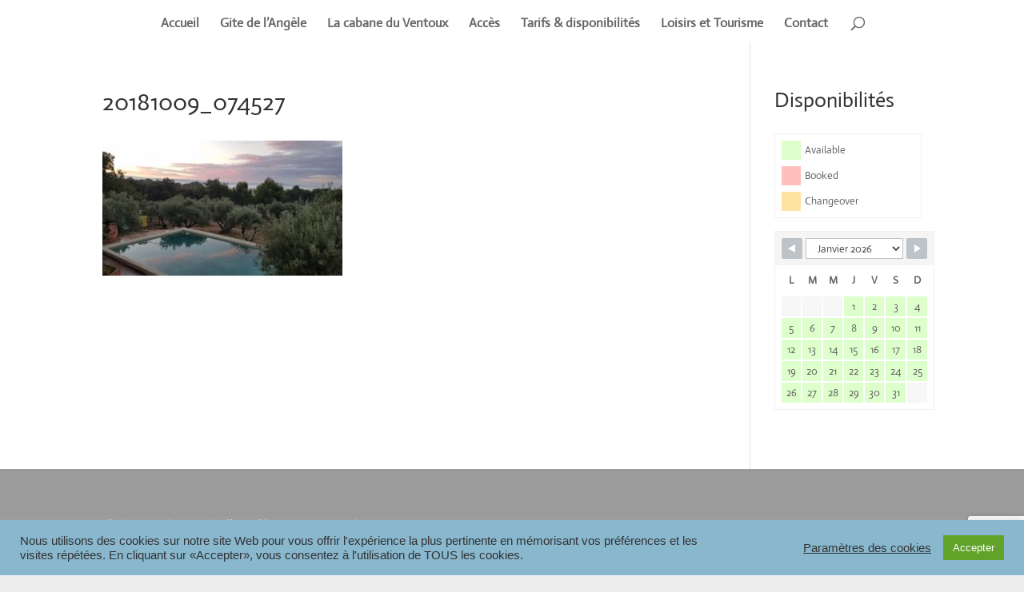

--- FILE ---
content_type: text/html; charset=utf-8
request_url: https://www.google.com/recaptcha/api2/anchor?ar=1&k=6LcEmeAZAAAAAM45otdc94KxBERxzHnkdAnfytjs&co=aHR0cHM6Ly9naXRlZGVsYW5nZWxlLmZyOjQ0Mw..&hl=fr&v=PoyoqOPhxBO7pBk68S4YbpHZ&size=invisible&anchor-ms=20000&execute-ms=30000&cb=wxv3ccpjhnvs
body_size: 48849
content:
<!DOCTYPE HTML><html dir="ltr" lang="fr"><head><meta http-equiv="Content-Type" content="text/html; charset=UTF-8">
<meta http-equiv="X-UA-Compatible" content="IE=edge">
<title>reCAPTCHA</title>
<style type="text/css">
/* cyrillic-ext */
@font-face {
  font-family: 'Roboto';
  font-style: normal;
  font-weight: 400;
  font-stretch: 100%;
  src: url(//fonts.gstatic.com/s/roboto/v48/KFO7CnqEu92Fr1ME7kSn66aGLdTylUAMa3GUBHMdazTgWw.woff2) format('woff2');
  unicode-range: U+0460-052F, U+1C80-1C8A, U+20B4, U+2DE0-2DFF, U+A640-A69F, U+FE2E-FE2F;
}
/* cyrillic */
@font-face {
  font-family: 'Roboto';
  font-style: normal;
  font-weight: 400;
  font-stretch: 100%;
  src: url(//fonts.gstatic.com/s/roboto/v48/KFO7CnqEu92Fr1ME7kSn66aGLdTylUAMa3iUBHMdazTgWw.woff2) format('woff2');
  unicode-range: U+0301, U+0400-045F, U+0490-0491, U+04B0-04B1, U+2116;
}
/* greek-ext */
@font-face {
  font-family: 'Roboto';
  font-style: normal;
  font-weight: 400;
  font-stretch: 100%;
  src: url(//fonts.gstatic.com/s/roboto/v48/KFO7CnqEu92Fr1ME7kSn66aGLdTylUAMa3CUBHMdazTgWw.woff2) format('woff2');
  unicode-range: U+1F00-1FFF;
}
/* greek */
@font-face {
  font-family: 'Roboto';
  font-style: normal;
  font-weight: 400;
  font-stretch: 100%;
  src: url(//fonts.gstatic.com/s/roboto/v48/KFO7CnqEu92Fr1ME7kSn66aGLdTylUAMa3-UBHMdazTgWw.woff2) format('woff2');
  unicode-range: U+0370-0377, U+037A-037F, U+0384-038A, U+038C, U+038E-03A1, U+03A3-03FF;
}
/* math */
@font-face {
  font-family: 'Roboto';
  font-style: normal;
  font-weight: 400;
  font-stretch: 100%;
  src: url(//fonts.gstatic.com/s/roboto/v48/KFO7CnqEu92Fr1ME7kSn66aGLdTylUAMawCUBHMdazTgWw.woff2) format('woff2');
  unicode-range: U+0302-0303, U+0305, U+0307-0308, U+0310, U+0312, U+0315, U+031A, U+0326-0327, U+032C, U+032F-0330, U+0332-0333, U+0338, U+033A, U+0346, U+034D, U+0391-03A1, U+03A3-03A9, U+03B1-03C9, U+03D1, U+03D5-03D6, U+03F0-03F1, U+03F4-03F5, U+2016-2017, U+2034-2038, U+203C, U+2040, U+2043, U+2047, U+2050, U+2057, U+205F, U+2070-2071, U+2074-208E, U+2090-209C, U+20D0-20DC, U+20E1, U+20E5-20EF, U+2100-2112, U+2114-2115, U+2117-2121, U+2123-214F, U+2190, U+2192, U+2194-21AE, U+21B0-21E5, U+21F1-21F2, U+21F4-2211, U+2213-2214, U+2216-22FF, U+2308-230B, U+2310, U+2319, U+231C-2321, U+2336-237A, U+237C, U+2395, U+239B-23B7, U+23D0, U+23DC-23E1, U+2474-2475, U+25AF, U+25B3, U+25B7, U+25BD, U+25C1, U+25CA, U+25CC, U+25FB, U+266D-266F, U+27C0-27FF, U+2900-2AFF, U+2B0E-2B11, U+2B30-2B4C, U+2BFE, U+3030, U+FF5B, U+FF5D, U+1D400-1D7FF, U+1EE00-1EEFF;
}
/* symbols */
@font-face {
  font-family: 'Roboto';
  font-style: normal;
  font-weight: 400;
  font-stretch: 100%;
  src: url(//fonts.gstatic.com/s/roboto/v48/KFO7CnqEu92Fr1ME7kSn66aGLdTylUAMaxKUBHMdazTgWw.woff2) format('woff2');
  unicode-range: U+0001-000C, U+000E-001F, U+007F-009F, U+20DD-20E0, U+20E2-20E4, U+2150-218F, U+2190, U+2192, U+2194-2199, U+21AF, U+21E6-21F0, U+21F3, U+2218-2219, U+2299, U+22C4-22C6, U+2300-243F, U+2440-244A, U+2460-24FF, U+25A0-27BF, U+2800-28FF, U+2921-2922, U+2981, U+29BF, U+29EB, U+2B00-2BFF, U+4DC0-4DFF, U+FFF9-FFFB, U+10140-1018E, U+10190-1019C, U+101A0, U+101D0-101FD, U+102E0-102FB, U+10E60-10E7E, U+1D2C0-1D2D3, U+1D2E0-1D37F, U+1F000-1F0FF, U+1F100-1F1AD, U+1F1E6-1F1FF, U+1F30D-1F30F, U+1F315, U+1F31C, U+1F31E, U+1F320-1F32C, U+1F336, U+1F378, U+1F37D, U+1F382, U+1F393-1F39F, U+1F3A7-1F3A8, U+1F3AC-1F3AF, U+1F3C2, U+1F3C4-1F3C6, U+1F3CA-1F3CE, U+1F3D4-1F3E0, U+1F3ED, U+1F3F1-1F3F3, U+1F3F5-1F3F7, U+1F408, U+1F415, U+1F41F, U+1F426, U+1F43F, U+1F441-1F442, U+1F444, U+1F446-1F449, U+1F44C-1F44E, U+1F453, U+1F46A, U+1F47D, U+1F4A3, U+1F4B0, U+1F4B3, U+1F4B9, U+1F4BB, U+1F4BF, U+1F4C8-1F4CB, U+1F4D6, U+1F4DA, U+1F4DF, U+1F4E3-1F4E6, U+1F4EA-1F4ED, U+1F4F7, U+1F4F9-1F4FB, U+1F4FD-1F4FE, U+1F503, U+1F507-1F50B, U+1F50D, U+1F512-1F513, U+1F53E-1F54A, U+1F54F-1F5FA, U+1F610, U+1F650-1F67F, U+1F687, U+1F68D, U+1F691, U+1F694, U+1F698, U+1F6AD, U+1F6B2, U+1F6B9-1F6BA, U+1F6BC, U+1F6C6-1F6CF, U+1F6D3-1F6D7, U+1F6E0-1F6EA, U+1F6F0-1F6F3, U+1F6F7-1F6FC, U+1F700-1F7FF, U+1F800-1F80B, U+1F810-1F847, U+1F850-1F859, U+1F860-1F887, U+1F890-1F8AD, U+1F8B0-1F8BB, U+1F8C0-1F8C1, U+1F900-1F90B, U+1F93B, U+1F946, U+1F984, U+1F996, U+1F9E9, U+1FA00-1FA6F, U+1FA70-1FA7C, U+1FA80-1FA89, U+1FA8F-1FAC6, U+1FACE-1FADC, U+1FADF-1FAE9, U+1FAF0-1FAF8, U+1FB00-1FBFF;
}
/* vietnamese */
@font-face {
  font-family: 'Roboto';
  font-style: normal;
  font-weight: 400;
  font-stretch: 100%;
  src: url(//fonts.gstatic.com/s/roboto/v48/KFO7CnqEu92Fr1ME7kSn66aGLdTylUAMa3OUBHMdazTgWw.woff2) format('woff2');
  unicode-range: U+0102-0103, U+0110-0111, U+0128-0129, U+0168-0169, U+01A0-01A1, U+01AF-01B0, U+0300-0301, U+0303-0304, U+0308-0309, U+0323, U+0329, U+1EA0-1EF9, U+20AB;
}
/* latin-ext */
@font-face {
  font-family: 'Roboto';
  font-style: normal;
  font-weight: 400;
  font-stretch: 100%;
  src: url(//fonts.gstatic.com/s/roboto/v48/KFO7CnqEu92Fr1ME7kSn66aGLdTylUAMa3KUBHMdazTgWw.woff2) format('woff2');
  unicode-range: U+0100-02BA, U+02BD-02C5, U+02C7-02CC, U+02CE-02D7, U+02DD-02FF, U+0304, U+0308, U+0329, U+1D00-1DBF, U+1E00-1E9F, U+1EF2-1EFF, U+2020, U+20A0-20AB, U+20AD-20C0, U+2113, U+2C60-2C7F, U+A720-A7FF;
}
/* latin */
@font-face {
  font-family: 'Roboto';
  font-style: normal;
  font-weight: 400;
  font-stretch: 100%;
  src: url(//fonts.gstatic.com/s/roboto/v48/KFO7CnqEu92Fr1ME7kSn66aGLdTylUAMa3yUBHMdazQ.woff2) format('woff2');
  unicode-range: U+0000-00FF, U+0131, U+0152-0153, U+02BB-02BC, U+02C6, U+02DA, U+02DC, U+0304, U+0308, U+0329, U+2000-206F, U+20AC, U+2122, U+2191, U+2193, U+2212, U+2215, U+FEFF, U+FFFD;
}
/* cyrillic-ext */
@font-face {
  font-family: 'Roboto';
  font-style: normal;
  font-weight: 500;
  font-stretch: 100%;
  src: url(//fonts.gstatic.com/s/roboto/v48/KFO7CnqEu92Fr1ME7kSn66aGLdTylUAMa3GUBHMdazTgWw.woff2) format('woff2');
  unicode-range: U+0460-052F, U+1C80-1C8A, U+20B4, U+2DE0-2DFF, U+A640-A69F, U+FE2E-FE2F;
}
/* cyrillic */
@font-face {
  font-family: 'Roboto';
  font-style: normal;
  font-weight: 500;
  font-stretch: 100%;
  src: url(//fonts.gstatic.com/s/roboto/v48/KFO7CnqEu92Fr1ME7kSn66aGLdTylUAMa3iUBHMdazTgWw.woff2) format('woff2');
  unicode-range: U+0301, U+0400-045F, U+0490-0491, U+04B0-04B1, U+2116;
}
/* greek-ext */
@font-face {
  font-family: 'Roboto';
  font-style: normal;
  font-weight: 500;
  font-stretch: 100%;
  src: url(//fonts.gstatic.com/s/roboto/v48/KFO7CnqEu92Fr1ME7kSn66aGLdTylUAMa3CUBHMdazTgWw.woff2) format('woff2');
  unicode-range: U+1F00-1FFF;
}
/* greek */
@font-face {
  font-family: 'Roboto';
  font-style: normal;
  font-weight: 500;
  font-stretch: 100%;
  src: url(//fonts.gstatic.com/s/roboto/v48/KFO7CnqEu92Fr1ME7kSn66aGLdTylUAMa3-UBHMdazTgWw.woff2) format('woff2');
  unicode-range: U+0370-0377, U+037A-037F, U+0384-038A, U+038C, U+038E-03A1, U+03A3-03FF;
}
/* math */
@font-face {
  font-family: 'Roboto';
  font-style: normal;
  font-weight: 500;
  font-stretch: 100%;
  src: url(//fonts.gstatic.com/s/roboto/v48/KFO7CnqEu92Fr1ME7kSn66aGLdTylUAMawCUBHMdazTgWw.woff2) format('woff2');
  unicode-range: U+0302-0303, U+0305, U+0307-0308, U+0310, U+0312, U+0315, U+031A, U+0326-0327, U+032C, U+032F-0330, U+0332-0333, U+0338, U+033A, U+0346, U+034D, U+0391-03A1, U+03A3-03A9, U+03B1-03C9, U+03D1, U+03D5-03D6, U+03F0-03F1, U+03F4-03F5, U+2016-2017, U+2034-2038, U+203C, U+2040, U+2043, U+2047, U+2050, U+2057, U+205F, U+2070-2071, U+2074-208E, U+2090-209C, U+20D0-20DC, U+20E1, U+20E5-20EF, U+2100-2112, U+2114-2115, U+2117-2121, U+2123-214F, U+2190, U+2192, U+2194-21AE, U+21B0-21E5, U+21F1-21F2, U+21F4-2211, U+2213-2214, U+2216-22FF, U+2308-230B, U+2310, U+2319, U+231C-2321, U+2336-237A, U+237C, U+2395, U+239B-23B7, U+23D0, U+23DC-23E1, U+2474-2475, U+25AF, U+25B3, U+25B7, U+25BD, U+25C1, U+25CA, U+25CC, U+25FB, U+266D-266F, U+27C0-27FF, U+2900-2AFF, U+2B0E-2B11, U+2B30-2B4C, U+2BFE, U+3030, U+FF5B, U+FF5D, U+1D400-1D7FF, U+1EE00-1EEFF;
}
/* symbols */
@font-face {
  font-family: 'Roboto';
  font-style: normal;
  font-weight: 500;
  font-stretch: 100%;
  src: url(//fonts.gstatic.com/s/roboto/v48/KFO7CnqEu92Fr1ME7kSn66aGLdTylUAMaxKUBHMdazTgWw.woff2) format('woff2');
  unicode-range: U+0001-000C, U+000E-001F, U+007F-009F, U+20DD-20E0, U+20E2-20E4, U+2150-218F, U+2190, U+2192, U+2194-2199, U+21AF, U+21E6-21F0, U+21F3, U+2218-2219, U+2299, U+22C4-22C6, U+2300-243F, U+2440-244A, U+2460-24FF, U+25A0-27BF, U+2800-28FF, U+2921-2922, U+2981, U+29BF, U+29EB, U+2B00-2BFF, U+4DC0-4DFF, U+FFF9-FFFB, U+10140-1018E, U+10190-1019C, U+101A0, U+101D0-101FD, U+102E0-102FB, U+10E60-10E7E, U+1D2C0-1D2D3, U+1D2E0-1D37F, U+1F000-1F0FF, U+1F100-1F1AD, U+1F1E6-1F1FF, U+1F30D-1F30F, U+1F315, U+1F31C, U+1F31E, U+1F320-1F32C, U+1F336, U+1F378, U+1F37D, U+1F382, U+1F393-1F39F, U+1F3A7-1F3A8, U+1F3AC-1F3AF, U+1F3C2, U+1F3C4-1F3C6, U+1F3CA-1F3CE, U+1F3D4-1F3E0, U+1F3ED, U+1F3F1-1F3F3, U+1F3F5-1F3F7, U+1F408, U+1F415, U+1F41F, U+1F426, U+1F43F, U+1F441-1F442, U+1F444, U+1F446-1F449, U+1F44C-1F44E, U+1F453, U+1F46A, U+1F47D, U+1F4A3, U+1F4B0, U+1F4B3, U+1F4B9, U+1F4BB, U+1F4BF, U+1F4C8-1F4CB, U+1F4D6, U+1F4DA, U+1F4DF, U+1F4E3-1F4E6, U+1F4EA-1F4ED, U+1F4F7, U+1F4F9-1F4FB, U+1F4FD-1F4FE, U+1F503, U+1F507-1F50B, U+1F50D, U+1F512-1F513, U+1F53E-1F54A, U+1F54F-1F5FA, U+1F610, U+1F650-1F67F, U+1F687, U+1F68D, U+1F691, U+1F694, U+1F698, U+1F6AD, U+1F6B2, U+1F6B9-1F6BA, U+1F6BC, U+1F6C6-1F6CF, U+1F6D3-1F6D7, U+1F6E0-1F6EA, U+1F6F0-1F6F3, U+1F6F7-1F6FC, U+1F700-1F7FF, U+1F800-1F80B, U+1F810-1F847, U+1F850-1F859, U+1F860-1F887, U+1F890-1F8AD, U+1F8B0-1F8BB, U+1F8C0-1F8C1, U+1F900-1F90B, U+1F93B, U+1F946, U+1F984, U+1F996, U+1F9E9, U+1FA00-1FA6F, U+1FA70-1FA7C, U+1FA80-1FA89, U+1FA8F-1FAC6, U+1FACE-1FADC, U+1FADF-1FAE9, U+1FAF0-1FAF8, U+1FB00-1FBFF;
}
/* vietnamese */
@font-face {
  font-family: 'Roboto';
  font-style: normal;
  font-weight: 500;
  font-stretch: 100%;
  src: url(//fonts.gstatic.com/s/roboto/v48/KFO7CnqEu92Fr1ME7kSn66aGLdTylUAMa3OUBHMdazTgWw.woff2) format('woff2');
  unicode-range: U+0102-0103, U+0110-0111, U+0128-0129, U+0168-0169, U+01A0-01A1, U+01AF-01B0, U+0300-0301, U+0303-0304, U+0308-0309, U+0323, U+0329, U+1EA0-1EF9, U+20AB;
}
/* latin-ext */
@font-face {
  font-family: 'Roboto';
  font-style: normal;
  font-weight: 500;
  font-stretch: 100%;
  src: url(//fonts.gstatic.com/s/roboto/v48/KFO7CnqEu92Fr1ME7kSn66aGLdTylUAMa3KUBHMdazTgWw.woff2) format('woff2');
  unicode-range: U+0100-02BA, U+02BD-02C5, U+02C7-02CC, U+02CE-02D7, U+02DD-02FF, U+0304, U+0308, U+0329, U+1D00-1DBF, U+1E00-1E9F, U+1EF2-1EFF, U+2020, U+20A0-20AB, U+20AD-20C0, U+2113, U+2C60-2C7F, U+A720-A7FF;
}
/* latin */
@font-face {
  font-family: 'Roboto';
  font-style: normal;
  font-weight: 500;
  font-stretch: 100%;
  src: url(//fonts.gstatic.com/s/roboto/v48/KFO7CnqEu92Fr1ME7kSn66aGLdTylUAMa3yUBHMdazQ.woff2) format('woff2');
  unicode-range: U+0000-00FF, U+0131, U+0152-0153, U+02BB-02BC, U+02C6, U+02DA, U+02DC, U+0304, U+0308, U+0329, U+2000-206F, U+20AC, U+2122, U+2191, U+2193, U+2212, U+2215, U+FEFF, U+FFFD;
}
/* cyrillic-ext */
@font-face {
  font-family: 'Roboto';
  font-style: normal;
  font-weight: 900;
  font-stretch: 100%;
  src: url(//fonts.gstatic.com/s/roboto/v48/KFO7CnqEu92Fr1ME7kSn66aGLdTylUAMa3GUBHMdazTgWw.woff2) format('woff2');
  unicode-range: U+0460-052F, U+1C80-1C8A, U+20B4, U+2DE0-2DFF, U+A640-A69F, U+FE2E-FE2F;
}
/* cyrillic */
@font-face {
  font-family: 'Roboto';
  font-style: normal;
  font-weight: 900;
  font-stretch: 100%;
  src: url(//fonts.gstatic.com/s/roboto/v48/KFO7CnqEu92Fr1ME7kSn66aGLdTylUAMa3iUBHMdazTgWw.woff2) format('woff2');
  unicode-range: U+0301, U+0400-045F, U+0490-0491, U+04B0-04B1, U+2116;
}
/* greek-ext */
@font-face {
  font-family: 'Roboto';
  font-style: normal;
  font-weight: 900;
  font-stretch: 100%;
  src: url(//fonts.gstatic.com/s/roboto/v48/KFO7CnqEu92Fr1ME7kSn66aGLdTylUAMa3CUBHMdazTgWw.woff2) format('woff2');
  unicode-range: U+1F00-1FFF;
}
/* greek */
@font-face {
  font-family: 'Roboto';
  font-style: normal;
  font-weight: 900;
  font-stretch: 100%;
  src: url(//fonts.gstatic.com/s/roboto/v48/KFO7CnqEu92Fr1ME7kSn66aGLdTylUAMa3-UBHMdazTgWw.woff2) format('woff2');
  unicode-range: U+0370-0377, U+037A-037F, U+0384-038A, U+038C, U+038E-03A1, U+03A3-03FF;
}
/* math */
@font-face {
  font-family: 'Roboto';
  font-style: normal;
  font-weight: 900;
  font-stretch: 100%;
  src: url(//fonts.gstatic.com/s/roboto/v48/KFO7CnqEu92Fr1ME7kSn66aGLdTylUAMawCUBHMdazTgWw.woff2) format('woff2');
  unicode-range: U+0302-0303, U+0305, U+0307-0308, U+0310, U+0312, U+0315, U+031A, U+0326-0327, U+032C, U+032F-0330, U+0332-0333, U+0338, U+033A, U+0346, U+034D, U+0391-03A1, U+03A3-03A9, U+03B1-03C9, U+03D1, U+03D5-03D6, U+03F0-03F1, U+03F4-03F5, U+2016-2017, U+2034-2038, U+203C, U+2040, U+2043, U+2047, U+2050, U+2057, U+205F, U+2070-2071, U+2074-208E, U+2090-209C, U+20D0-20DC, U+20E1, U+20E5-20EF, U+2100-2112, U+2114-2115, U+2117-2121, U+2123-214F, U+2190, U+2192, U+2194-21AE, U+21B0-21E5, U+21F1-21F2, U+21F4-2211, U+2213-2214, U+2216-22FF, U+2308-230B, U+2310, U+2319, U+231C-2321, U+2336-237A, U+237C, U+2395, U+239B-23B7, U+23D0, U+23DC-23E1, U+2474-2475, U+25AF, U+25B3, U+25B7, U+25BD, U+25C1, U+25CA, U+25CC, U+25FB, U+266D-266F, U+27C0-27FF, U+2900-2AFF, U+2B0E-2B11, U+2B30-2B4C, U+2BFE, U+3030, U+FF5B, U+FF5D, U+1D400-1D7FF, U+1EE00-1EEFF;
}
/* symbols */
@font-face {
  font-family: 'Roboto';
  font-style: normal;
  font-weight: 900;
  font-stretch: 100%;
  src: url(//fonts.gstatic.com/s/roboto/v48/KFO7CnqEu92Fr1ME7kSn66aGLdTylUAMaxKUBHMdazTgWw.woff2) format('woff2');
  unicode-range: U+0001-000C, U+000E-001F, U+007F-009F, U+20DD-20E0, U+20E2-20E4, U+2150-218F, U+2190, U+2192, U+2194-2199, U+21AF, U+21E6-21F0, U+21F3, U+2218-2219, U+2299, U+22C4-22C6, U+2300-243F, U+2440-244A, U+2460-24FF, U+25A0-27BF, U+2800-28FF, U+2921-2922, U+2981, U+29BF, U+29EB, U+2B00-2BFF, U+4DC0-4DFF, U+FFF9-FFFB, U+10140-1018E, U+10190-1019C, U+101A0, U+101D0-101FD, U+102E0-102FB, U+10E60-10E7E, U+1D2C0-1D2D3, U+1D2E0-1D37F, U+1F000-1F0FF, U+1F100-1F1AD, U+1F1E6-1F1FF, U+1F30D-1F30F, U+1F315, U+1F31C, U+1F31E, U+1F320-1F32C, U+1F336, U+1F378, U+1F37D, U+1F382, U+1F393-1F39F, U+1F3A7-1F3A8, U+1F3AC-1F3AF, U+1F3C2, U+1F3C4-1F3C6, U+1F3CA-1F3CE, U+1F3D4-1F3E0, U+1F3ED, U+1F3F1-1F3F3, U+1F3F5-1F3F7, U+1F408, U+1F415, U+1F41F, U+1F426, U+1F43F, U+1F441-1F442, U+1F444, U+1F446-1F449, U+1F44C-1F44E, U+1F453, U+1F46A, U+1F47D, U+1F4A3, U+1F4B0, U+1F4B3, U+1F4B9, U+1F4BB, U+1F4BF, U+1F4C8-1F4CB, U+1F4D6, U+1F4DA, U+1F4DF, U+1F4E3-1F4E6, U+1F4EA-1F4ED, U+1F4F7, U+1F4F9-1F4FB, U+1F4FD-1F4FE, U+1F503, U+1F507-1F50B, U+1F50D, U+1F512-1F513, U+1F53E-1F54A, U+1F54F-1F5FA, U+1F610, U+1F650-1F67F, U+1F687, U+1F68D, U+1F691, U+1F694, U+1F698, U+1F6AD, U+1F6B2, U+1F6B9-1F6BA, U+1F6BC, U+1F6C6-1F6CF, U+1F6D3-1F6D7, U+1F6E0-1F6EA, U+1F6F0-1F6F3, U+1F6F7-1F6FC, U+1F700-1F7FF, U+1F800-1F80B, U+1F810-1F847, U+1F850-1F859, U+1F860-1F887, U+1F890-1F8AD, U+1F8B0-1F8BB, U+1F8C0-1F8C1, U+1F900-1F90B, U+1F93B, U+1F946, U+1F984, U+1F996, U+1F9E9, U+1FA00-1FA6F, U+1FA70-1FA7C, U+1FA80-1FA89, U+1FA8F-1FAC6, U+1FACE-1FADC, U+1FADF-1FAE9, U+1FAF0-1FAF8, U+1FB00-1FBFF;
}
/* vietnamese */
@font-face {
  font-family: 'Roboto';
  font-style: normal;
  font-weight: 900;
  font-stretch: 100%;
  src: url(//fonts.gstatic.com/s/roboto/v48/KFO7CnqEu92Fr1ME7kSn66aGLdTylUAMa3OUBHMdazTgWw.woff2) format('woff2');
  unicode-range: U+0102-0103, U+0110-0111, U+0128-0129, U+0168-0169, U+01A0-01A1, U+01AF-01B0, U+0300-0301, U+0303-0304, U+0308-0309, U+0323, U+0329, U+1EA0-1EF9, U+20AB;
}
/* latin-ext */
@font-face {
  font-family: 'Roboto';
  font-style: normal;
  font-weight: 900;
  font-stretch: 100%;
  src: url(//fonts.gstatic.com/s/roboto/v48/KFO7CnqEu92Fr1ME7kSn66aGLdTylUAMa3KUBHMdazTgWw.woff2) format('woff2');
  unicode-range: U+0100-02BA, U+02BD-02C5, U+02C7-02CC, U+02CE-02D7, U+02DD-02FF, U+0304, U+0308, U+0329, U+1D00-1DBF, U+1E00-1E9F, U+1EF2-1EFF, U+2020, U+20A0-20AB, U+20AD-20C0, U+2113, U+2C60-2C7F, U+A720-A7FF;
}
/* latin */
@font-face {
  font-family: 'Roboto';
  font-style: normal;
  font-weight: 900;
  font-stretch: 100%;
  src: url(//fonts.gstatic.com/s/roboto/v48/KFO7CnqEu92Fr1ME7kSn66aGLdTylUAMa3yUBHMdazQ.woff2) format('woff2');
  unicode-range: U+0000-00FF, U+0131, U+0152-0153, U+02BB-02BC, U+02C6, U+02DA, U+02DC, U+0304, U+0308, U+0329, U+2000-206F, U+20AC, U+2122, U+2191, U+2193, U+2212, U+2215, U+FEFF, U+FFFD;
}

</style>
<link rel="stylesheet" type="text/css" href="https://www.gstatic.com/recaptcha/releases/PoyoqOPhxBO7pBk68S4YbpHZ/styles__ltr.css">
<script nonce="2nuOeCcmMUp3Fz6B9i7YfA" type="text/javascript">window['__recaptcha_api'] = 'https://www.google.com/recaptcha/api2/';</script>
<script type="text/javascript" src="https://www.gstatic.com/recaptcha/releases/PoyoqOPhxBO7pBk68S4YbpHZ/recaptcha__fr.js" nonce="2nuOeCcmMUp3Fz6B9i7YfA">
      
    </script></head>
<body><div id="rc-anchor-alert" class="rc-anchor-alert"></div>
<input type="hidden" id="recaptcha-token" value="[base64]">
<script type="text/javascript" nonce="2nuOeCcmMUp3Fz6B9i7YfA">
      recaptcha.anchor.Main.init("[\x22ainput\x22,[\x22bgdata\x22,\x22\x22,\[base64]/[base64]/[base64]/bmV3IHJbeF0oY1swXSk6RT09Mj9uZXcgclt4XShjWzBdLGNbMV0pOkU9PTM/bmV3IHJbeF0oY1swXSxjWzFdLGNbMl0pOkU9PTQ/[base64]/[base64]/[base64]/[base64]/[base64]/[base64]/[base64]/[base64]\x22,\[base64]\x22,\[base64]/wrpMw4JBJSMuw6/DisKuUjPDgiguwq/[base64]/CqMKUwqXChMOqwrFrWVEFIhQPVmcNaMOawpHCiQLDuUswwohfw5bDl8KTw64Gw7PCu8KlaQAkw7wRYcKFTjzDtsOaLMKraRV2w6jDlTXDi8K+Q24fAcOGwpnDswUAwrjDgMOhw41Zw6bCpAh3LcKtRsOnNnLDhMKIW1RRwogyYMO5JH/DpHVKwpcjwqQXwp9GSjrCsCjCg0nDkTrDlFjDtcOTAyt1aDUewqXDrmg4w77CgMOXw4Epwp3DqsOuRFoNw6ZUwqVfQ8K1OnTCrUPDqsKxXWtSEUTDnMKncCrCoGsTw6cNw7oVHSUvMFnCkMK5cFzCo8KlR8KJa8OlwqZoXcKeX2A3w5HDoX/DuhwOw7IrVQhtw7VzwojDnkHDiT8DMFV7w4HDn8KTw6EuwqMmP8Kuwoc/wpzCqsOow6vDlhvDnMOYw6bCnlwSOg7CmcOCw7d+YsOrw6x4w63CoSQDw61xV3JLHsKawpB/wqXCm8K7w75IR8KqDcO+WcKMFlllw6sjw6nClsOkw5/ChEXCgWhOfkUcw6/Cmzo9w4pYKMKvwoUsacO8HAl/THUqd8KUwo/CoAQhDcKdwqlXb8O/JMK0wqbChV4Gw7rCo8K4wqdFw7s+ccOiwrDCuCDCqMKnwrbDvsO4RcK5egLCly7CqhbDjMKgwrXChsODw6Jiwo0uw5fDn2bDo8OVwoLCrlDDh8KIDmoZwrM9w5tOfcKcwpg0VsK8w7bDrADDuVzDqBwMw5VPwrrDiE/DsMKlWsKPwozCv8Kgw7EwHDHDgyt2wqopwrR0wq8zw4FbDMKFODHCmMKLw6LCmMKMW0NjwpJtYx9zw4zDkUXCsFMZZ8OpIHPDqlXDvcKewrjDmyMhw6vCkcKkw58kRcKPwrDDjirDqXLDqTMcwoHDmGvDs18oEMOiEMKRw4zDmgvDuBTDu8Kawq8/wo16P8O7wpgLw60LecK8wp4iNsOlWgNrNsODAcOYSRtbw7U/[base64]/[base64]/wrLCilZ7ZMOvGld4w4xtwq3Ct2PCpF7DgXLCpMOrwr8Pw7YVwpnChMOlY8KSJGfCmMO5woRcw5luw5EIwrlLw4Z3wod+wod+H1x9wro+K1dJRBfDsjkFw7nDicOiw7rCj8KfVsO5D8Ocw7BDwqxyaXbCqzcKLlInwpHDoS0Rw77Dm8Kdw4Mzfw8fwo/Cn8KRZ13Co8K2LcKXIgDDrEErCRvDq8OOQUBWc8K1H03Do8KHO8KlQyHDim4sw6/Dj8OND8OtwrvDrjDCnsKBZGvComt3w7dawoluwrh0WMOkPnElehMZw7UiJhjDpMK2ecO2woPDhcKNwqFeMz3DtW3DhWFUVyfDi8OwGsKCwqcWUMKYDsKhbsKwwqY1TgkbUh3CpcKiw5kfwpPCpMK9wqACwrp7w6llEsKdw5wWY8KRw7Y7GV/[base64]/w5nDg8KzAsOLfgbCuTPCqEjCqUTDm8ORw7fDi8OFwrF8NcOyDAgESn8HIAfCuAXCoR/ClHDDuVUoIMOlOsKxwqrCpR3Dg1rDp8KRXxLDrsKUPMOZwrbDoMKmWMOFK8Kpw54XBholw6/CkCTClMKzw4HDjADDo2XCljcZw4HDqMOsw4o4J8KFw6XCjx3DvMO7CCrDpcOXwrUCW2dfFsKlC0x/w7twY8O5wr7CrcKgM8OBw7jDkMKMwrrCuilywoZDw4MHw5vCgsOwW07CvHfCvcKPSWwQwqxFwqJQFcKGezc2w4rCpMOrw7k+DBovacKvQsK8UsODfDA9w7xYw6JDQsKAQcONHcOgVMOQwrVVw5/Cr8K8w7PCiXk/IcOiw48Ow7bCicKiwrAhwoJyK1d/[base64]/X8KOwr/CqsOdwqQSw6BiDcOww4BrRsOgYsOow4DDky0Hw4PDnsO6esOEwqdBLABIw4trwqrCj8Otwq3Dph7CuMKlMxHDvMO0w5LDqkAEwpVKwq9pfMKtw7E0wr3Crwo/ejdiwqDCgV/DpyZbw4E2w7vCssKbIcK/[base64]/CuHEUwr0DM8OCwqowwrdvH3pfHD0/w6QSNMK+w7bDsXxPcCHCrcO6Tl/Ci8OLw5dLIg9vHQzDhm3CssKcw4TDiMKVF8ORw6kgw53Cv8KVCMO4dsOmI0J1w7VTCcOmwpdywoHCqknCucOBE8OIwqHCu0TCpXjChsKjU35twpZEfQLCnkrDmDjCicKpCQJBwrbDjm/Ci8O1w5fDm8K3LQUpX8KYwonCjQzDvMKNCUVow6Mkwq3DkV7DvCQ5F8OBw4nCqsOmbn/DkcOBWS/DtcKQb2LCn8KaGH3CpTg/[base64]/Cp01tw5Z6FhNkeT5RPcO5JsOUwqJawqrDs8O1woxUCMK6w7sbVMKswoIpfDgkw6w9w5rCv8ONccOlwqDDicKkw7jCmcOgJEoQMH3ChBlhIsOLwr3DiS/Dq37DkwLDqMOAwqQ1AQbDoXLDhsKOZ8OKw74jw6kXwqXCmcOEwod2ZzbCg1VmViQkwqvDucKhTMO1wo3CrAZ5woQNERfDssOlUsOCAsKzQsKjw5rCgUd5w4/CisKWw6lhwqLCqRrDqMKfSMOaw6RzwpDCsyDCgmJ7XQvCgMKrwolSQG3Ck0nDrsKLXmnDunkWEhbDmnnDgsKLw7Y3RS9vCcOwwoPCk2VSwpTCpsOWw5g3wplyw6wwwpY/acKiwo/ChMKEw6YLCFdPQcKRK3/CncKwH8K4w7Yww4BSw6BQQGd6wrvCqMKXw57DrFM2w5l8woRww5ouwpXCql/CrAzCr8KwZyPCucOmJF3CssKyMUXDpcOuRGNTUVc5wq3DrwlBwpEnw5R4w6gcw7BMdzLCimMTIsOCw6nCpsKRbsKxDijDl3cIw5N6wr/CgcOwXGVcw6PDg8K3H03DnsKKw4vCgW7DksOWwrILMMK0w5RJe3/Dv8KUwpjDjwbClirDsMOoK1PCuMO2AVbDo8K3w4sUwpPCqjNcwqLClWLDvz3Dt8Ocw7vCjUIzw6vCocK8w7XDhjbCmsKYw7jDpMO1XcKOFSE+NsOoF0B7IHwgwphawpjDtgDChE3DmcOKNSHDphHCs8OlCcK6wpnClcO9w7Yqw4/DrVPCtkQBVzdAw5vClxbDhsKzworCksKyJ8Ktw5s2Bi50wrcQAktiBhVXP8OUZAjDt8KyNQgowopOw53Dk8KPDsKZaGDCoQ1jw5UYMkjCuFQNeMO3w7TDhXHCkARjBcObLy0uwrnDpVouw6EOd8K0wqTCocOqAcOcw4XDhH/DuXNHw5ZrwonCl8Kvwr9qWMKow5jDisKFw6Y0JcKNdsOKJUPCmBDCs8Kaw5hTVMOyEcKWw7E1CcKdw5DCl2M3w4nDrg3DuT8ZEhx1wpEKZMK9w5/[base64]/DiRLCpQR1D8KcHHUHw5lcwojDr8KWw7jDn8KtawNJw7zDlHdWwpUqaiBEeDvCgxLCslrCqcKQwoVjw5vDlcOzw49DTA85CcO9w7HCgnDDsXnCvsOUIcOcwo/CiknCpMKxPMKCw5EVBkMSfMOFw61JJRfCqsOUD8KZw5vDsWssfCvCrjx2wq1Ew7HDnVbChjwfwprDkMKmwpQkwrPCu2M4JMOvRVAZwptxLsK7fXnClcKGfTnDmlwiwqdVSMK7FMO1w4tkKcKHUD7CmQpXwqNVw61wTAZHUcK8M8K/wplJX8KlQsOjOlwlwrDCjhPDjsKQwrVRL2UyQR8Dw4LDocO2w4fCqcKwZX3Cu01QacKzw4QyI8Kbw7/DvUo2w6bCp8ORQ2QAw7YTc8OpccK5woNaLWnDqGNBNcO6KSLCvsKEPsKtQFXDnlLDqsOIQhEFw45FwrPCljHCl0vDkS7DhcOFwpXCq8KkOcORw5VmEMOvw6ofwq5Ma8OcTB/[base64]/w6AQwqBGw6Jcw7ljwpzCgC9BZcKpHcOwwrEYwpHDvcOKD8KScCPDr8KPw4vCi8KVwqcYJsKBwrfDkBYkRsKawrA3CDd3cMODwrFhFhFKwrYmwpszwoDDo8K2wpRfw6x7wo7CowlNTMKZw5TCkMOPw77CiRfCucKNFkk7w78CK8KMw6NScwnCmWvDpmUpwqrCoj/DuQ/DkMKLaMOuw6JXworCtQrCp3/DgcKyFDHDp8OgfsKLw4HDmy5UKG7DvsOyYFjCg21hw6XDncKTUnzDqsOmwqQewrQpNMK+DMKDeHbCmlzClDtPw7lZZzPCjMOGw5HCucOPw4PChsKIw40ow7dDwq3ChcK0wrnCr8OHwplsw73Cvw/[base64]/wrPCrMO6MsKZFcOSGnfDtn4zZcKVw47DqMKIw4LDtcKJw5kuwqtXwprClsKkSsKVw4zDgXTCg8KuQX/DpcOwwpcbMiDCo8K/[base64]/[base64]/ClCUZQMOLwrDCsMOnLcKOwr/DpcKlbcKowq3CmCENQm4fYy/Cq8Osw7F2McO9UjxVw7HDuX/DswrDikAEasKpw5gcWsKQwrIzw6rDisOsNGTDgcKfemfCmDHCkcOCEMOTw4/[base64]/eAbCqDTCh3AZVEh8UcOGw4nCgG9NawjDqcK6UsOMFMOvSzAWUxk7HifDk3LDhcKcwo/CsMKRwq04w6PDkRzDvgfCkhzCqMOVw4DCk8O+wp07wpckFR5QawpOw5vDnHHCpAfCpR/ClMKjFBtkU3Row58AwrFkQcKCw5kia3vCi8Ojw5bCrMKdd8OIZ8KCw6fCtMK5wp/DlgzCksOTw5vDscKxH2Mlwr/CsMOVwovDhjVew5vDtsK3w77Dlwggw6MeIsKKFRbCvMK6wpsAXcOjBXrDs2p2CnltesKsw5VHISvDsmjCkQR1IhdCZCnDmsOMwqTCuFfCpgIsTSMuwr4+PGgywovCt8KKwrh+w5pUw5jDt8KCwoQIw4QkwqDDoQnCljTCmMOCwoPCtD/CjErDlsOVwrsDwrxHwpN7bsOXwrXDjHcMRcKAw6UyUMOdE8OFa8O+cgM1H8KRD8OPT3E4blkTw5guw6PDgncfTcKBGmQjwqx+NHTCigLDpMOWwoAvwqLCkMKzwpvDsVbCtkV/wr4qZ8OUwplKwqTDqcKFF8OWw7DCgyRfw5NKBMKWw4kORnBXw47DosKERsOtw6YCZgTCusOjTsKfwojCusODw5dFF8ODwpPCh8O/KcKAV1/DhsO1worDuWDDsUXDr8KQwqPDo8KufMKewqDDmsKNYlHDq0XCpBjCmsKowoldw4LDijoYwo9iwpJxTMKxw4nCtxzDocKuPcKaLxFbHMK1HArCncKREDprIsK6LsKjw4UcwpHCn0pUH8OawrBqTTvDlsKNw5/[base64]/[base64]/RmI2YcOmwpjDqS/[base64]/Dj8KuQMKKQMOZdXzDrUQOaCwZFsOZw7kQw43CvREtPEVCFsOdwr9mWmZcRyNqw4oSwqoeImZ7AMKvw5lxwoEpBVV4EUp4AAPClcO7NH4RwpfCjsKybcKiWUbDnSXCixRYaxLDqMKkdsOMU8OCwonDpVzDrDwmw5/CswnCscK/wophTsKFw6lAwoRqwrnCscOvwrTCkMKNEsKyKBtQRMKqfmVYfMKxwqDCiRDCjcO2w6LCiMOnV2fCvU8+A8K+FybDhMOjMsO1aEXClsOQQMOWO8KMwp7DmCUAwoFpwpvDosKlw49/aFnDh8K1w591SDxqwoRjC8OQYRHDscOaEVR5w73DvWEKHMKacmrDksOJw5DCkALCsRXCg8O8w7nDvEAiY8KNNnHCuFHDmMKUw7V3worDp8OawoUwHGjDmiE0wqIMPsKgblFTYsKxwoNycsO3wqPDnsO/[base64]/[base64]/DocKIwpMTw5vCgTnCpMOHwonCs8KOwoUMPRnCvmx+XsK4QcO0XMOdP8OoYsOVw5xoIiDDlMKJK8O/[base64]/CnTzDnsKMVsOSw7fDpkLDoQ8qIsKHClXCpMKNwq8rwqrDhk/Dhkp7w6QnSRDDisKQLsO7woTDtDsMahNUfcKqZsKYJCrCo8OiMsOWw5N/[base64]/[base64]/[base64]/XsKAN3PDlhTDswUHwpXCr8O1ahkdAmfDhxtgIUbCs8KJQmjDgCXDsF/Cg1kPw6hbdC/CtcOpGcKDw5bCkcKSw5vCiBAXKsK3ZCDDjcKnw5PCvxnCn0TCpsOTYcOLbcKnw6V9woPCuhZsNi96w6tHwopyPEMhegh1w6FJw7oWw77ChlAuPS3Ct8Ktw7oMw6Ufwr/[base64]/DmvDlCBUwoAHNsOMw6UVw7RywoAiw50dw41GDcKGw4cUw5bDmwo8CyPCksKWXMKmH8Oqw6YiFsOrSRTCp2gWwrbCnzXDvWRwwqkyw6NVDARoNA3DhHDDosO9GsKEcwrDvsOcw6EyBh58wqLCvcKndwnDoCBOw5/DucKYwpfCjMKSA8KjeURlaSlawrQswrp8w5JRwqnCqUTDn3XDoExZw4DDkF0Ew6JxS3RVw77CshbDjsKeERZYJFTDqVDCsMK2GnXCnMOZw7QRLRItwpkzbMKiOcKBwoxcw6gCRsOAbcKbwrFwwrDCvlXCosKswpJuYMKBw6hMQn/CoTZiI8OwSsO4I8OGUcKdQkfDljzDtnrDiU/[base64]/ClcOXwpzCuWlRacOmcsKXw5UwasOsw7MaD8Kswo/CpyFebiQeCU7Du09qwoQHOEchcxUUw7cpw7HDjxV2AcOqdATDtw/CuXPDkMORQMKRw6VBWxAYwpg6XQM3VsKhCW0rw4/DozZew69dWcOUbDQAX8KQw7DDtsOnw4/DiMO1LMKLwpg8fcKzw6nDlMOVwqLDkR4HdSDDjn57w4PCkG3DtQMfwpktEMOiwr/DlsOYw5bCpcOUEXTDuwoHw4jDi8OXNcOHw78zw7TDoU3CnnzDj2fDkQJnT8KPUAHCl3B0w6rCmSM0wrRlwpgodUHDjsOVD8KcTsKHScOWesKsTcOfW3F3JsKAdcKzZG11w5vCsibCs27Cqh/CiWvDnGFtw78qI8O3VXEVwofDrCl9E2HCr1o6wrvDlWjDrsKUw6DCoBgsw4rCvSIwwo3CvMOewrTDqMKoP2zCkMK3FjcEwoYPwpJGwrzCl2PCsi/[base64]/ChFXCisOjK0fCh8KKbyvCllPCmXl+BMOvwrLCuUzDtVAXM2vDgkfDt8KowpM4CkgnccOPW8OUwpfCvMKQej/CmxvChMOcEcOVw43DicKFdTfDn3LCmB9pwp/[base64]/CnCbDucKnw5QJwrTDuXbCgMK+w57CmAXDjsKUccKow7kLWC/DscKoTDgRwr18w7/Cp8Krw6fDs8O9asK/woZcbiPDnMO5V8KgRsOJdsO2woLCqCrCj8Krw6bColA6G0wfw51dSgjCh8KsAW1YPn9fw6F8w7HCk8O3CTDCmMKpM2XDvMOBw4bChV/[base64]/[base64]/w7A6IXwhcUsfF3AffMO8w6NAMSXDslrCvyUBGXnCtMO0w4lhZl1Awq4Zbm16HwtSw4RWw7ATwpQqw6TCpAnDqEvCtzTCtSDCr0pqLW5HJn7DpQ9CRcOewqnDh1rCgsKdUMO9A8Olw6XDisOfLsONw6g7w4PDnibDpMOFbThRV2Rgw6VoOg1Nw5IkwrA/[base64]/[base64]/DvMOaw5rDgcKcAhXCoVx3FSPCrn7DqcKHOl/CpUhhwqDCjcOmw4vDozjCqGQtw4vCsMOPwqAnw6fCi8OTesOiKMK+w5jDlcOpTyotIHzCnsOcB8OxwooRA8KKJEPDlMOUKsKAKTzDpFbCusOcw5LClEzCrsK2S8Oaw7HCuho1NTDCvXVyw4zDgsKPIcKdFMK1QMKYw5jDlUPCksO2wr/[base64]/Ch8O4alhTwr52w4E6wqHDj8O2VyRUwrM1wo56acKPfcOResOoG0RxS8KrERbDisKTc8KRbQN9wqDDmMO9w6/DvsKnOHkEwoUULgDCs13DlcKFUMOowqrDgWjDmcOvw64lw48twp0Vwoluw43DlChUw4MaWgd0woDDjMO9w5bCk8KawrTCh8Kuw58fYEYsUMKKw6onYUhzPDV/MhjDsMKiwokRJsKew60WZ8K4d0rCiR7Dl8KnwpnDj1shw4/DpRdAOMKvw47DhXEfHcOdXHnDtMOXw5XDlsKmKcO5e8OPwpXCuSXDqjlIGS7DpsKQK8Kqw6bCmHfClMKKw5hWwrXCkFzCuRLCmMO5fcOzw7MaQsOQw6jDrMOfw6BPwojDnDXChBBPFzUVUSQVZ8OMLyPCli7Ds8Oswp/DgMOvw7wJw4XCmDdAw7x3wrnDhMKmShtnG8KmJcORbMOWwpnDucOYw6TCm1PCjBF3OMOpDcK2ecK1P8OUwpjDsV0RwprCjUUjwq0mw7UYw73Do8K8wpjDownCsW/DssKbKHXDqAfCnsOrA2BkwqlKw77DvsO1w6ZUGyXCh8KeAFFTF1kxCcOxwqkGw6BmczZCw5gBwrHClMOawobDuMOMwpE7NsKVwpt3w5fDisOmw75Td8O9aQbDtsOyw5RBDMKawrfCncO4I8OEw4JQw5sOw64wwrTCnMOcw45/wpfCunPDtG4dw4LDnF3CuTZpfFLCmF7DmsONw43CunTCnsKHw5HCpnfDssOMV8Oow7XCvMODZh1gwq3DtMOpTUTDjlMnw7XDnyI8wrYRBXrDtwRGw5ETCinCoBTDgE/CnlFxEmcWScOvw68BX8KlDHXDlMOQwpDDrcOFR8OzZcKPwoHDqAzDuMOvR0EDw6fDuwDDmcKOE8OQKcO5w5PDs8ODN8OOw6DCu8OJN8OHw4HCk8KMwo/Cm8OXAygaw7bDogfDp8KYw4dYTcKCw6JKYMOcKsOxOhDCksOCH8OKcMOdwowydcKPwpXDsTJ/wrQxITUzKMOGUhDCiAwLBcOpUcOgw5DDjwLCsGTDg0kww57CnGcXwrvCnnl2IgHDtcKNw6EKw502ZT3CizFlw5HDoSUnCkTChMOkw4bDvGx/d8KLwoYBw7nDhMOGwr/CpcOkYsO1woZDecKpX8KIM8OwLS1xwqfCmMKkMsKcVBpFLMKhMR/DssOMw70MWT/[base64]/CmcONaDkfZ8O/XMOowprDvcK8FD/DssKWw7YVw7IKQwjDhMKLfQHCnnBsw5PCnMKIUcKtwojCu2sGw5/Ci8K6PMOEC8Oowr10Im/Dhk4FT00bwoXCuxVABcKgw7XDmQjDlsO1w7EWFQ7DrD7CjsO5wo17UlRqw5Y9T33DuCjCsMOmcyYeworDqyAgan87d1onHxLDrWF4w7spwrBtMcKfwpJUeMOcUMKNwrF/[base64]/CjAcrwr7CrsKMQxrDisOhw5A9CcKsB3nDohHDicKlw4bChS7Dm8K+QBHDuDrDhTEyccKNwrwuw6wiwq1rwoZ8w6ojYmc2A1xKVsKrw6HDl8KRQFrCpT/CrsO4w5p0wobCisKqCUXCvngPI8OEJMOkJzvDrwEIPsOqNxvCvVTCpmsGwow4YVbDoQhHw7YoZjTDtmvCtsOOQgvDjgjDv2DDn8O6MkoWLWs/w7drwo0zw69LVwpBw43CvcK5w7HDvhwSw74cw4LDgsOuw4R3w4LCkcO3WX8nwrZ4dnJ+wp/ChDBKeMO/wqbCjglPKm3Dt1dzw73CqUF5w5rCisOxdwY5Q1TDrj7CjwgpUmxAwppSw4EiVMOIwpPCvMKtGwgzwp1WATbCucKcw6w0wq1Gw5nCj3jCocKlLD/CpyVSdMOiYV/DlikBR8Kgw79uAFtlWcKswrpPJcKEZcOgHSUGL1LDpcOZTcOecn/[base64]/CjWTDvx/CiRzDgMKZwq7Cl8OLSsO6UMOsQWBJw6hsw6TCiUPCmMOhBsO+w7p+w4vCmxpNAWfDqDnCqnh1wr7DsGhnDTrCpsKWXE0Ww7ETV8OaRmnDqGcpNcO3wowNw5jDucOAWzfChsKDwqpbNMKbTGDDtzIcwr5rwodXVHpbwq/[base64]/w6hvwqs0wrDDj1bDoU4MwrXCmsKZwqNFJsKSUMKvOSbCqsKHGHIOwqVqflQ3UGPClsKiwo4mc3dbFcO3wq3CngPCicKYw5lmwopkwrLDgsORJQMyBMOeGAXDvRPCh8KOwrUFDmLDqsK/Tm7Dv8K2wroRw6xQwp5UGC3DhsOrMcKfe8KhZnxzw6zDoHBTNhLCk3xgKcK+IT9YwqjCssKTMWfCkMKeFMKjw6XCvMODc8OXw7AkwpfDm8KZLcOqw7rCgcKUasKTCnLCt2LCszo/X8K9w5DDr8OYw4BIw7o4IMKcw5pNYDLCni5cM8KVL8OCUQ8wwr52RsOGAsKlwqLCv8KzwrVQORPCnMOww7vCgjnCpBHDv8OyCsKWwpnDk0HDpTrDr3bCtiEmwqk1RMO4w5rCgsOiw50mwq3DvsO7Yy5Kw7k3X8K6f3h1wqwKw4DCqXBwcmXCiRTCosK/w6BOO8OUwpQqw6Aowp/DgMKfDn1XwrnCmk8ef8KAP8KldMOdwp3CmlgqUMKnwrzCmMOGGwtWw4/Ds8OcwrEZa8OHw6XDqjkEQ1DDiTHCvsOhw749wpXDksKywo/DuzrDtQHClSPDjcObwotHw6NweMKzwqtsZggfVsKGDEdsLcKqwqNEw53CsxbClV/CiHXCicKFwpzCvGjDk8KJwr/DtEjDr8Orw7jCpwI/w5MFw6l4w5c4U1otEMKmw4MswobDicOMw7XDicKefBLCr8KWaDccA8Kqe8O8XsK0w5QeFMKbw4smDh3DocKawofCsVR/wozDly/DgjPCgzcmJmszwrPCt1XCicKhXcOkwo0yD8KgbMOlwpzChm5CSHJsWsK9w7A2wrtIwphuw6/DgzbCusO1wrIMw5fCkUUTw4wjfsOQIFzCo8Ksw4TDvgzDnMKCwp/CuAZwwp9nwpVNwptOw7YjJsOlX1zDulXDucOMIDvDqsKrwo3CgMKrEy1hwqXChENtGhrDl33CvmUpwqE0woDDucO7WgdMwrpWUMKiXkjDnWZOKsKwwr/[base64]/w69ewpEdWSLDl8O+w6oYw7jCoAVuw4IJVMOrw4vDkcK3T8KDGmPCvsKXw6DDuQNhczFuw40JLsOPQsKkAELCmMONw6nCi8OOCsK9cwM+NxRkwoPClX4Hw7/DrgLCh1cTw5zDjcOIw7zCjT3DjMKfChA5FcKvwrnDnV5WwpLDpcO1wpXDlMK6SCvCqkBnLANsTxbDnFbCq3XDinQTwoc3w7jDiMONSBonw6TDo8Ozw7YleX3Dk8KlTMOOSMOuW8KXw4thFm8Qw7xsw7PDqG/DvMKrdsKrwqLDlsK+w4zDjyxdb1hfw6VcBcK1w4ohAAnDlx/CiMOnw4XDtMO9w7fCl8Khc13Dl8K4woPCpFzCosKfN3jCpMOuwoPDpXrCrj0fwrocw47DssOoQGVDMSbCtcOtwrrChcKQc8Omc8OHccOsY8KGFcOCTgXCuAlDYcKrwoXDm8KZwqHCmlI6EsKIw57Ds8OiRncCwr/DmMKZEALCpGolXCzCpwIcNcKYIiDDnDQAai3Cq8K7UjnCpmYCw6xuMMOgY8KEw67Dv8OKw55DwrPCkWHCjsK8wo3CrnMlw6rCncKrwpcYw6whHcOIw4NbAsOealw/wpHCgsKEw4NIwocxwp/ClcKIXsOvDsObOsKbXcKVw792bwbDvW/[base64]/DvsO0R8O1woDDkEJhw4B5bsKkwrYsFx53MQ7Ci3rCv0NNTsOFw5tmUcOWwqIyVATDj24tw6DDm8KJd8KXScOOG8OqwpjCgMO/[base64]/DklVlw4Evw4LCh8OAw617alfCnMOIV8Kaw70Rw6bCl8KFE8K2PVNmw780DFdgw6bCu3DDkiLCoMKLw6YuDHHDhcKGCcOCw6BrPV/CpsKVPMK9woDCmcOfZcOaOjUPZ8O8BgoNwq/ChcKFPMOpw4Qie8OrPxN4F0YLw71lc8KmwqbDjDfCsHvDrmgFw7/CmcK3w67CpMOUH8KtbQQIwpwSw5wVR8Krw5s7GTBMw5EBYHczFsOVw4/Cm8OZbsKUwqnDjQ/[base64]/CrEXDj23CvsOBMcKhw5rCvmfDqTTDvcOTZE00c8OQKcK3d2AyCBlzwpXCoGgTw5fCuMKSwrsFw7jCpMOXw78XGVMDKcOSwq/[base64]/wooNCSpuwqHCq8K7w4vDvcOufFzDq0ZJwr1Fwp9XX8KHDX3CrFAxT8OPBsKCw7zDs8KISSlAP8OeLkh/w4vCuFY/[base64]/[base64]/DrSjDmsK8wro7RhbDpsKzfBvCu8OCfRfDlALCol5rQMKSw4/Du8Kww5VTNMK/[base64]/DqMO7dcKow4s6wq5Swo1Gw6ZUDSsowonCisO/CAvCoRFfdMKtF8O3K8KXw7UXVj3DoMOFw57CksKsw77CtxrCkzDDml7DizLCpjrDmsKLwpDDsGXCnz9Aa8KOwo3CsTPChXzDkV8Vw78TwqbDhsKUw4DDrT0fdsOiw6rDusKgecONw5rCvsKEw4/[base64]/CtU9xdsOHFGXCsWvCnGdSSwfCusO7w4QdLMKuL8K+w5Fywrcaw5Y2EFhYwp3DoMKHwrLCvUxNwrTDp28vagZ4BsKIw5bDs3/DsixtwqnDgiMlf0EMHcOvOGHCrsKhw4LDuMKFWH7Dsz5GS8OLwpE4BH/DscKvw51ROnBtQMOLw4rCg3XDo8OnwpEyVyPCg3wDw6V1woBgB8K0MTvDlAHCq8OBwq5kw4hxIU/CqsKuWDPCo8Oiw5vDj8K5TTU6BcKNwq/Dk0JQd0g3wrkVB0/DmXLCgS9aU8O+wqMdw5LCjkjDgUbCkirDjxLCuhPDi8Ktf8KfXyxDwpIrHG98w7orw6UJBMKOLCopY0YzITQUwpLClEzDiQjCtcOfw7wHwosNw7XDicKLw4ovUcOWwp/CuMKWBCjDnTTDscK0w6MqwoQuwoc6CEzDtmhVw7dNUwXCucKqF8OkeDrChE4/[base64]/w5ATd8OQw6JUw5t2wrATRcOQO8O8w5VGeDQkw7ZOwofCq8OTUMOnZz/Ck8OEw4VTw6LDkMKNe8OZw4jDucOIwrk4w7zCgcKiHm3DiGwvwqHDq8KaYChFS8OaGWfCrsKZw6Jew4DDisOBwroPwrrDsHlSw75OwosxwqpKXT7Cj3/[base64]/[base64]/CiV1NXUrCtHnDsxhqw7JOOMOGPjJXw4MUDkpZwqTDp0/DncOKwoYIc8O1CcKCN8KVw5xgNcObwqvCvMOlScKAw6rDgcOqFlPDicKZw5I7XUzClDXDgyNdCcOwfgw4w5fCmjzCkMK5N3fCjEdTw5ZJwpPClMKkwrPCm8OkWAzCogzCpcKjw5LCvsOFZ8ORw4ROwrbChMKDGkg5Y2MKMcKlwoDCq0/DuHfCgTo4woMNwqTCqsOGC8OEJFbCqAosb8O/[base64]/Dp8ODcm9Ewp/CrBhHDxrDpMO/IMOiw6jDl8Oywrtxw4vCvsKQwpjCgMKPJVLCjTFBw7zCqnbDsWbDmcOpw6ctSMKKdsOMAX7CoSQvw6LChMOkwo1dw6TDnMKTwpDDlUg/MsOCwp7Di8KywpdDVcOme1nDlcOuIQzDtsKOV8KaeFlYcCJZw7gSckh9QsOOTsKow5DChcKrw55SZMOIRMKUHGFICMK8wo/[base64]/[base64]/Cs8KTwokpw6FbDsOjw5I+VH4+QTVFw4t4XyvDi0Ypw73DksKuD0MBacOiB8KRGCIKwqrDo3xiUgtBJ8KOwrvDlDAkwqBTw7lgPGjDr1HDo8KzFcO9wrjCgsOhw4TDgsO7DULDqMKzQWnCpsKwwrYfwq/[base64]/Du8KTeSnCgMKXwqxcWhhNw5tlJMOlw7zDh8ONHXQ9wpFLVsOowqF+Bzpow4BLURDDhMKDbS/[base64]/CpcOpwonCk8OlBAjCqMODwrkTwoMcw4pfHcO4QWV+LsOFL8KEM8OGCzrCkHYlw4nDoQc8w451w6scw6bCpWIeH8OBw4bDkFwyw4LCqm7Ck8KmLlLDmMOmElV8fHsyA8KTw6XDknzCosOYw5zDvXvCmsONSi/[base64]/CpsK5XcKwwqDDvxVlLQfClwnDhMKCwrVQwojDmsO1w7jDm2vDgsOGw7zCiA0Pwo3DogrDh8OWDVQIPSPCjMOUVijCrcKow70vwpTDjUg1wolCw47CiVLCpMOkw4LChMOzMsOzWsOje8OUI8Khw6VuFcO5w6LDlDJADsOZbMKbWMOnasOoGw/DucKzwoE8diDCoxjCisORw5fCnRYnwoNrw5rDnADCniUFwqLCucONw4fCmnIlw7NZCMOnOsOrwpYGD8KCY205w7nCuVzDvMKgwoEFB8KFGR8mwqYCwqJJJxPDumk8w6M9wo5rw4/CvFXCgFFew5vDoAk8BFbCpXBowoDCgEzDqE/DosKoSkofw4TCpS7DhBDDvcKIw5HCiMKUw5JXwoJAOTPDsG9Jw6nCp8KhIMKUwrLDmsKFwoMTRcOoJMKlwqRmw5U8BBUqHzLDrsOaworDtiXCuXXDvWfDmHQufGIDLS/DqMK6d2g1w7LChsKIw6RgO8OFwod7bjTCg2ksw5XCnsOsw63Dm1QCehLCj3N9wpY+KMKGwrHCtirDncKWw4hdwpg/[base64]/CkcK6eMKPN2AVwqoHTMK+d8OEw7ZVwqPCm8OIdHYYw6UGwo/[base64]/DnBfDnB4Hw5bDssOdw4nDoMK8wrXCvi0Nw7MqR8KZLUrCggHDuXQOwoAyA3AcE8OvwrpJHAsUSlbClS7CksKLKMKaVUDComQzw59hw4vClklAwpgTOkXDgcKnw7B+w7PCssOMW3Ylw5nDssKgw7hxOMOYw4sDw5jDnMOaw6s/w4ZwwoHCn8OBeFzDlxbCiMK9amEKw4JCLE3Cr8K/F8KAw6FDw7l7wrHDucKHw50QwpHCmcOCwrLCgXx5TCjCusKkwq7DtmRAw51RwpvDj0BmwpvCs1TCoMKXw4Fzw4/[base64]/[base64]/Dm1nCmcO/wopBwpLCoD4AO2nCh8ONwox5GWR/w4F+w6kVdcKWw4fCl38Sw7pHNwzDqMO/w4ROw4XDucODQ8K9XgVHKi1tUcOJwqHCqMKyXBVfw6Acw7DDrcOtw4pzw4fDti0rw6LCtibCsFjCt8Knw7oMwoTDisKcwr0Zw5TDicOiw7bDncOWdMO0LUfDtEoqwonCrcKfwoo/[base64]/[base64]/wokdOAc/P0gvw7/CicOfwp3CoMK6wqgQw7kfZnsXwql6eTXCtsOYw47DrcK/w6PDriHDiEI0w7HClsOWG8OqPxPDmXLDpUjDocKXXxwTZFTCgR/DjMO3wppnbglqw7TDoQkUcnfDtn/[base64]/DnBQbFcKqScOzw70Xw71tCBlnwpttw5sjbcOLTMKsw418ScKvw4HCqsO+K00A\x22],null,[\x22conf\x22,null,\x226LcEmeAZAAAAAM45otdc94KxBERxzHnkdAnfytjs\x22,0,null,null,null,1,[21,125,63,73,95,87,41,43,42,83,102,105,109,121],[1017145,130],0,null,null,null,null,0,null,0,null,700,1,null,0,\[base64]/76lBhnEnQkZnOKMAhmv8xEZ\x22,0,0,null,null,1,null,0,0,null,null,null,0],\x22https://gitedelangele.fr:443\x22,null,[3,1,1],null,null,null,1,3600,[\x22https://www.google.com/intl/fr/policies/privacy/\x22,\x22https://www.google.com/intl/fr/policies/terms/\x22],\x22hL7dv2dZiYLxWYxSPfmG2t0+rnu567ST+vnOK7+bRfY\\u003d\x22,1,0,null,1,1769080849796,0,0,[45,123],null,[99,64,137,113],\x22RC-x7am-mVpLwHcIQ\x22,null,null,null,null,null,\x220dAFcWeA6ST5FunxQe0-JHYonIMRFwqFbCMBKCeDHiMjEJxdM2dgbRB-Lim3qP3zUkYRJDHO0Fi8EQPclrFTf1iwNvG9dsKnmkPg\x22,1769163649529]");
    </script></body></html>